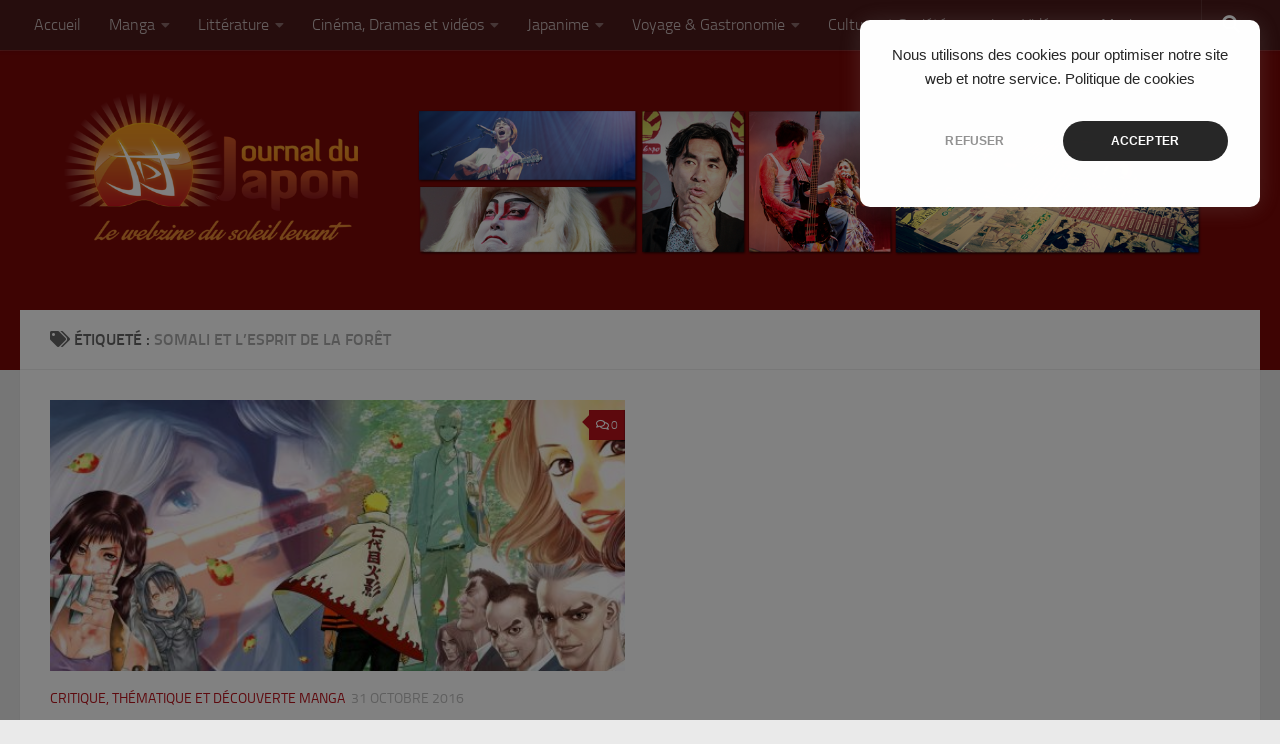

--- FILE ---
content_type: text/html; charset=UTF-8
request_url: https://www.journaldujapon.com/tag/somali-et-lesprit-de-la-foret/
body_size: 15055
content:
<!DOCTYPE html>
<html class="no-js" lang="fr-FR" id="html">
<head>
  <meta charset="UTF-8">
  <meta name="viewport" content="width=device-width, initial-scale=1.0">
  <link rel="profile" href="https://gmpg.org/xfn/11" />
  <link rel="pingback" href="https://www.journaldujapon.com/xmlrpc.php">

  <meta name='robots' content='index, follow, max-image-preview:large, max-snippet:-1, max-video-preview:-1' />
<script>document.documentElement.className = document.documentElement.className.replace("no-js","js");</script>

	<!-- This site is optimized with the Yoast SEO plugin v26.8 - https://yoast.com/product/yoast-seo-wordpress/ -->
	<title>Archives des Somali et l&#039;esprit de la forêt - Journal du Japon</title>
	<link rel="canonical" href="https://www.journaldujapon.com/tag/somali-et-lesprit-de-la-foret/" />
	<meta property="og:locale" content="fr_FR" />
	<meta property="og:type" content="article" />
	<meta property="og:title" content="Archives des Somali et l&#039;esprit de la forêt - Journal du Japon" />
	<meta property="og:url" content="https://www.journaldujapon.com/tag/somali-et-lesprit-de-la-foret/" />
	<meta property="og:site_name" content="Journal du Japon" />
	<meta name="twitter:card" content="summary_large_image" />
	<meta name="twitter:site" content="@JournalDuJapon" />
	<script type="application/ld+json" class="yoast-schema-graph">{"@context":"https://schema.org","@graph":[{"@type":"CollectionPage","@id":"https://www.journaldujapon.com/tag/somali-et-lesprit-de-la-foret/","url":"https://www.journaldujapon.com/tag/somali-et-lesprit-de-la-foret/","name":"Archives des Somali et l'esprit de la forêt - Journal du Japon","isPartOf":{"@id":"https://www.journaldujapon.com/#website"},"primaryImageOfPage":{"@id":"https://www.journaldujapon.com/tag/somali-et-lesprit-de-la-foret/#primaryimage"},"image":{"@id":"https://www.journaldujapon.com/tag/somali-et-lesprit-de-la-foret/#primaryimage"},"thumbnailUrl":"https://www.journaldujapon.com/wp-content/uploads/2016/10/Couverture-attentes-manga-novembre-2016-bis.jpg","breadcrumb":{"@id":"https://www.journaldujapon.com/tag/somali-et-lesprit-de-la-foret/#breadcrumb"},"inLanguage":"fr-FR"},{"@type":"ImageObject","inLanguage":"fr-FR","@id":"https://www.journaldujapon.com/tag/somali-et-lesprit-de-la-foret/#primaryimage","url":"https://www.journaldujapon.com/wp-content/uploads/2016/10/Couverture-attentes-manga-novembre-2016-bis.jpg","contentUrl":"https://www.journaldujapon.com/wp-content/uploads/2016/10/Couverture-attentes-manga-novembre-2016-bis.jpg","width":1440,"height":680},{"@type":"BreadcrumbList","@id":"https://www.journaldujapon.com/tag/somali-et-lesprit-de-la-foret/#breadcrumb","itemListElement":[{"@type":"ListItem","position":1,"name":"Accueil","item":"https://www.journaldujapon.com/"},{"@type":"ListItem","position":2,"name":"Somali et l'esprit de la forêt"}]},{"@type":"WebSite","@id":"https://www.journaldujapon.com/#website","url":"https://www.journaldujapon.com/","name":"Journal du Japon","description":"Le webzine du soleil levant","publisher":{"@id":"https://www.journaldujapon.com/#organization"},"potentialAction":[{"@type":"SearchAction","target":{"@type":"EntryPoint","urlTemplate":"https://www.journaldujapon.com/?s={search_term_string}"},"query-input":{"@type":"PropertyValueSpecification","valueRequired":true,"valueName":"search_term_string"}}],"inLanguage":"fr-FR"},{"@type":"Organization","@id":"https://www.journaldujapon.com/#organization","name":"Journal du Japon","url":"https://www.journaldujapon.com/","logo":{"@type":"ImageObject","inLanguage":"fr-FR","@id":"https://www.journaldujapon.com/#/schema/logo/image/","url":"https://www.journaldujapon.com/wp-content/uploads/2020/07/Logo_Mont_Fuji_Test_bleu__rouge.png","contentUrl":"https://www.journaldujapon.com/wp-content/uploads/2020/07/Logo_Mont_Fuji_Test_bleu__rouge.png","width":1154,"height":577,"caption":"Journal du Japon"},"image":{"@id":"https://www.journaldujapon.com/#/schema/logo/image/"},"sameAs":["https://www.facebook.com/JournalDuJapon/","https://x.com/JournalDuJapon"]}]}</script>
	<!-- / Yoast SEO plugin. -->


<link rel='dns-prefetch' href='//www.googletagmanager.com' />
<link rel="alternate" type="application/rss+xml" title="Journal du Japon &raquo; Flux" href="https://www.journaldujapon.com/feed/" />
<link rel="alternate" type="application/rss+xml" title="Journal du Japon &raquo; Flux des commentaires" href="https://www.journaldujapon.com/comments/feed/" />
<link rel="alternate" type="application/rss+xml" title="Journal du Japon &raquo; Flux de l’étiquette Somali et l&#039;esprit de la forêt" href="https://www.journaldujapon.com/tag/somali-et-lesprit-de-la-foret/feed/" />
<style id='wp-img-auto-sizes-contain-inline-css'>
img:is([sizes=auto i],[sizes^="auto," i]){contain-intrinsic-size:3000px 1500px}
/*# sourceURL=wp-img-auto-sizes-contain-inline-css */
</style>
<link rel='stylesheet' id='sbi_styles-css' href='https://www.journaldujapon.com/wp-content/plugins/instagram-feed/css/sbi-styles.min.css?ver=6.10.0' media='all' />
<style id='wp-emoji-styles-inline-css'>

	img.wp-smiley, img.emoji {
		display: inline !important;
		border: none !important;
		box-shadow: none !important;
		height: 1em !important;
		width: 1em !important;
		margin: 0 0.07em !important;
		vertical-align: -0.1em !important;
		background: none !important;
		padding: 0 !important;
	}
/*# sourceURL=wp-emoji-styles-inline-css */
</style>
<style id='wp-block-library-inline-css'>
:root{--wp-block-synced-color:#7a00df;--wp-block-synced-color--rgb:122,0,223;--wp-bound-block-color:var(--wp-block-synced-color);--wp-editor-canvas-background:#ddd;--wp-admin-theme-color:#007cba;--wp-admin-theme-color--rgb:0,124,186;--wp-admin-theme-color-darker-10:#006ba1;--wp-admin-theme-color-darker-10--rgb:0,107,160.5;--wp-admin-theme-color-darker-20:#005a87;--wp-admin-theme-color-darker-20--rgb:0,90,135;--wp-admin-border-width-focus:2px}@media (min-resolution:192dpi){:root{--wp-admin-border-width-focus:1.5px}}.wp-element-button{cursor:pointer}:root .has-very-light-gray-background-color{background-color:#eee}:root .has-very-dark-gray-background-color{background-color:#313131}:root .has-very-light-gray-color{color:#eee}:root .has-very-dark-gray-color{color:#313131}:root .has-vivid-green-cyan-to-vivid-cyan-blue-gradient-background{background:linear-gradient(135deg,#00d084,#0693e3)}:root .has-purple-crush-gradient-background{background:linear-gradient(135deg,#34e2e4,#4721fb 50%,#ab1dfe)}:root .has-hazy-dawn-gradient-background{background:linear-gradient(135deg,#faaca8,#dad0ec)}:root .has-subdued-olive-gradient-background{background:linear-gradient(135deg,#fafae1,#67a671)}:root .has-atomic-cream-gradient-background{background:linear-gradient(135deg,#fdd79a,#004a59)}:root .has-nightshade-gradient-background{background:linear-gradient(135deg,#330968,#31cdcf)}:root .has-midnight-gradient-background{background:linear-gradient(135deg,#020381,#2874fc)}:root{--wp--preset--font-size--normal:16px;--wp--preset--font-size--huge:42px}.has-regular-font-size{font-size:1em}.has-larger-font-size{font-size:2.625em}.has-normal-font-size{font-size:var(--wp--preset--font-size--normal)}.has-huge-font-size{font-size:var(--wp--preset--font-size--huge)}:root .has-text-align-center{text-align:center}:root .has-text-align-left{text-align:left}:root .has-text-align-right{text-align:right}.has-fit-text{white-space:nowrap!important}#end-resizable-editor-section{display:none}.aligncenter{clear:both}.items-justified-left{justify-content:flex-start}.items-justified-center{justify-content:center}.items-justified-right{justify-content:flex-end}.items-justified-space-between{justify-content:space-between}.screen-reader-text{word-wrap:normal!important;border:0;clip-path:inset(50%);height:1px;margin:-1px;overflow:hidden;padding:0;position:absolute;width:1px}.screen-reader-text:focus{background-color:#ddd;clip-path:none;color:#444;display:block;font-size:1em;height:auto;left:5px;line-height:normal;padding:15px 23px 14px;text-decoration:none;top:5px;width:auto;z-index:100000}html :where(.has-border-color){border-style:solid}html :where([style*=border-top-color]){border-top-style:solid}html :where([style*=border-right-color]){border-right-style:solid}html :where([style*=border-bottom-color]){border-bottom-style:solid}html :where([style*=border-left-color]){border-left-style:solid}html :where([style*=border-width]){border-style:solid}html :where([style*=border-top-width]){border-top-style:solid}html :where([style*=border-right-width]){border-right-style:solid}html :where([style*=border-bottom-width]){border-bottom-style:solid}html :where([style*=border-left-width]){border-left-style:solid}html :where(img[class*=wp-image-]){height:auto;max-width:100%}:where(figure){margin:0 0 1em}html :where(.is-position-sticky){--wp-admin--admin-bar--position-offset:var(--wp-admin--admin-bar--height,0px)}@media screen and (max-width:600px){html :where(.is-position-sticky){--wp-admin--admin-bar--position-offset:0px}}

/*# sourceURL=wp-block-library-inline-css */
</style><style id='global-styles-inline-css'>
:root{--wp--preset--aspect-ratio--square: 1;--wp--preset--aspect-ratio--4-3: 4/3;--wp--preset--aspect-ratio--3-4: 3/4;--wp--preset--aspect-ratio--3-2: 3/2;--wp--preset--aspect-ratio--2-3: 2/3;--wp--preset--aspect-ratio--16-9: 16/9;--wp--preset--aspect-ratio--9-16: 9/16;--wp--preset--color--black: #000000;--wp--preset--color--cyan-bluish-gray: #abb8c3;--wp--preset--color--white: #ffffff;--wp--preset--color--pale-pink: #f78da7;--wp--preset--color--vivid-red: #cf2e2e;--wp--preset--color--luminous-vivid-orange: #ff6900;--wp--preset--color--luminous-vivid-amber: #fcb900;--wp--preset--color--light-green-cyan: #7bdcb5;--wp--preset--color--vivid-green-cyan: #00d084;--wp--preset--color--pale-cyan-blue: #8ed1fc;--wp--preset--color--vivid-cyan-blue: #0693e3;--wp--preset--color--vivid-purple: #9b51e0;--wp--preset--gradient--vivid-cyan-blue-to-vivid-purple: linear-gradient(135deg,rgb(6,147,227) 0%,rgb(155,81,224) 100%);--wp--preset--gradient--light-green-cyan-to-vivid-green-cyan: linear-gradient(135deg,rgb(122,220,180) 0%,rgb(0,208,130) 100%);--wp--preset--gradient--luminous-vivid-amber-to-luminous-vivid-orange: linear-gradient(135deg,rgb(252,185,0) 0%,rgb(255,105,0) 100%);--wp--preset--gradient--luminous-vivid-orange-to-vivid-red: linear-gradient(135deg,rgb(255,105,0) 0%,rgb(207,46,46) 100%);--wp--preset--gradient--very-light-gray-to-cyan-bluish-gray: linear-gradient(135deg,rgb(238,238,238) 0%,rgb(169,184,195) 100%);--wp--preset--gradient--cool-to-warm-spectrum: linear-gradient(135deg,rgb(74,234,220) 0%,rgb(151,120,209) 20%,rgb(207,42,186) 40%,rgb(238,44,130) 60%,rgb(251,105,98) 80%,rgb(254,248,76) 100%);--wp--preset--gradient--blush-light-purple: linear-gradient(135deg,rgb(255,206,236) 0%,rgb(152,150,240) 100%);--wp--preset--gradient--blush-bordeaux: linear-gradient(135deg,rgb(254,205,165) 0%,rgb(254,45,45) 50%,rgb(107,0,62) 100%);--wp--preset--gradient--luminous-dusk: linear-gradient(135deg,rgb(255,203,112) 0%,rgb(199,81,192) 50%,rgb(65,88,208) 100%);--wp--preset--gradient--pale-ocean: linear-gradient(135deg,rgb(255,245,203) 0%,rgb(182,227,212) 50%,rgb(51,167,181) 100%);--wp--preset--gradient--electric-grass: linear-gradient(135deg,rgb(202,248,128) 0%,rgb(113,206,126) 100%);--wp--preset--gradient--midnight: linear-gradient(135deg,rgb(2,3,129) 0%,rgb(40,116,252) 100%);--wp--preset--font-size--small: 13px;--wp--preset--font-size--medium: 20px;--wp--preset--font-size--large: 36px;--wp--preset--font-size--x-large: 42px;--wp--preset--spacing--20: 0.44rem;--wp--preset--spacing--30: 0.67rem;--wp--preset--spacing--40: 1rem;--wp--preset--spacing--50: 1.5rem;--wp--preset--spacing--60: 2.25rem;--wp--preset--spacing--70: 3.38rem;--wp--preset--spacing--80: 5.06rem;--wp--preset--shadow--natural: 6px 6px 9px rgba(0, 0, 0, 0.2);--wp--preset--shadow--deep: 12px 12px 50px rgba(0, 0, 0, 0.4);--wp--preset--shadow--sharp: 6px 6px 0px rgba(0, 0, 0, 0.2);--wp--preset--shadow--outlined: 6px 6px 0px -3px rgb(255, 255, 255), 6px 6px rgb(0, 0, 0);--wp--preset--shadow--crisp: 6px 6px 0px rgb(0, 0, 0);}:where(body) { margin: 0; }:where(.is-layout-flex){gap: 0.5em;}:where(.is-layout-grid){gap: 0.5em;}body .is-layout-flex{display: flex;}.is-layout-flex{flex-wrap: wrap;align-items: center;}.is-layout-flex > :is(*, div){margin: 0;}body .is-layout-grid{display: grid;}.is-layout-grid > :is(*, div){margin: 0;}body{padding-top: 0px;padding-right: 0px;padding-bottom: 0px;padding-left: 0px;}a:where(:not(.wp-element-button)){text-decoration: underline;}:root :where(.wp-element-button, .wp-block-button__link){background-color: #32373c;border-width: 0;color: #fff;font-family: inherit;font-size: inherit;font-style: inherit;font-weight: inherit;letter-spacing: inherit;line-height: inherit;padding-top: calc(0.667em + 2px);padding-right: calc(1.333em + 2px);padding-bottom: calc(0.667em + 2px);padding-left: calc(1.333em + 2px);text-decoration: none;text-transform: inherit;}.has-black-color{color: var(--wp--preset--color--black) !important;}.has-cyan-bluish-gray-color{color: var(--wp--preset--color--cyan-bluish-gray) !important;}.has-white-color{color: var(--wp--preset--color--white) !important;}.has-pale-pink-color{color: var(--wp--preset--color--pale-pink) !important;}.has-vivid-red-color{color: var(--wp--preset--color--vivid-red) !important;}.has-luminous-vivid-orange-color{color: var(--wp--preset--color--luminous-vivid-orange) !important;}.has-luminous-vivid-amber-color{color: var(--wp--preset--color--luminous-vivid-amber) !important;}.has-light-green-cyan-color{color: var(--wp--preset--color--light-green-cyan) !important;}.has-vivid-green-cyan-color{color: var(--wp--preset--color--vivid-green-cyan) !important;}.has-pale-cyan-blue-color{color: var(--wp--preset--color--pale-cyan-blue) !important;}.has-vivid-cyan-blue-color{color: var(--wp--preset--color--vivid-cyan-blue) !important;}.has-vivid-purple-color{color: var(--wp--preset--color--vivid-purple) !important;}.has-black-background-color{background-color: var(--wp--preset--color--black) !important;}.has-cyan-bluish-gray-background-color{background-color: var(--wp--preset--color--cyan-bluish-gray) !important;}.has-white-background-color{background-color: var(--wp--preset--color--white) !important;}.has-pale-pink-background-color{background-color: var(--wp--preset--color--pale-pink) !important;}.has-vivid-red-background-color{background-color: var(--wp--preset--color--vivid-red) !important;}.has-luminous-vivid-orange-background-color{background-color: var(--wp--preset--color--luminous-vivid-orange) !important;}.has-luminous-vivid-amber-background-color{background-color: var(--wp--preset--color--luminous-vivid-amber) !important;}.has-light-green-cyan-background-color{background-color: var(--wp--preset--color--light-green-cyan) !important;}.has-vivid-green-cyan-background-color{background-color: var(--wp--preset--color--vivid-green-cyan) !important;}.has-pale-cyan-blue-background-color{background-color: var(--wp--preset--color--pale-cyan-blue) !important;}.has-vivid-cyan-blue-background-color{background-color: var(--wp--preset--color--vivid-cyan-blue) !important;}.has-vivid-purple-background-color{background-color: var(--wp--preset--color--vivid-purple) !important;}.has-black-border-color{border-color: var(--wp--preset--color--black) !important;}.has-cyan-bluish-gray-border-color{border-color: var(--wp--preset--color--cyan-bluish-gray) !important;}.has-white-border-color{border-color: var(--wp--preset--color--white) !important;}.has-pale-pink-border-color{border-color: var(--wp--preset--color--pale-pink) !important;}.has-vivid-red-border-color{border-color: var(--wp--preset--color--vivid-red) !important;}.has-luminous-vivid-orange-border-color{border-color: var(--wp--preset--color--luminous-vivid-orange) !important;}.has-luminous-vivid-amber-border-color{border-color: var(--wp--preset--color--luminous-vivid-amber) !important;}.has-light-green-cyan-border-color{border-color: var(--wp--preset--color--light-green-cyan) !important;}.has-vivid-green-cyan-border-color{border-color: var(--wp--preset--color--vivid-green-cyan) !important;}.has-pale-cyan-blue-border-color{border-color: var(--wp--preset--color--pale-cyan-blue) !important;}.has-vivid-cyan-blue-border-color{border-color: var(--wp--preset--color--vivid-cyan-blue) !important;}.has-vivid-purple-border-color{border-color: var(--wp--preset--color--vivid-purple) !important;}.has-vivid-cyan-blue-to-vivid-purple-gradient-background{background: var(--wp--preset--gradient--vivid-cyan-blue-to-vivid-purple) !important;}.has-light-green-cyan-to-vivid-green-cyan-gradient-background{background: var(--wp--preset--gradient--light-green-cyan-to-vivid-green-cyan) !important;}.has-luminous-vivid-amber-to-luminous-vivid-orange-gradient-background{background: var(--wp--preset--gradient--luminous-vivid-amber-to-luminous-vivid-orange) !important;}.has-luminous-vivid-orange-to-vivid-red-gradient-background{background: var(--wp--preset--gradient--luminous-vivid-orange-to-vivid-red) !important;}.has-very-light-gray-to-cyan-bluish-gray-gradient-background{background: var(--wp--preset--gradient--very-light-gray-to-cyan-bluish-gray) !important;}.has-cool-to-warm-spectrum-gradient-background{background: var(--wp--preset--gradient--cool-to-warm-spectrum) !important;}.has-blush-light-purple-gradient-background{background: var(--wp--preset--gradient--blush-light-purple) !important;}.has-blush-bordeaux-gradient-background{background: var(--wp--preset--gradient--blush-bordeaux) !important;}.has-luminous-dusk-gradient-background{background: var(--wp--preset--gradient--luminous-dusk) !important;}.has-pale-ocean-gradient-background{background: var(--wp--preset--gradient--pale-ocean) !important;}.has-electric-grass-gradient-background{background: var(--wp--preset--gradient--electric-grass) !important;}.has-midnight-gradient-background{background: var(--wp--preset--gradient--midnight) !important;}.has-small-font-size{font-size: var(--wp--preset--font-size--small) !important;}.has-medium-font-size{font-size: var(--wp--preset--font-size--medium) !important;}.has-large-font-size{font-size: var(--wp--preset--font-size--large) !important;}.has-x-large-font-size{font-size: var(--wp--preset--font-size--x-large) !important;}
/*# sourceURL=global-styles-inline-css */
</style>

<style id='classic-theme-styles-inline-css'>
.wp-block-button__link{background-color:#32373c;border-radius:9999px;box-shadow:none;color:#fff;font-size:1.125em;padding:calc(.667em + 2px) calc(1.333em + 2px);text-decoration:none}.wp-block-file__button{background:#32373c;color:#fff}.wp-block-accordion-heading{margin:0}.wp-block-accordion-heading__toggle{background-color:inherit!important;color:inherit!important}.wp-block-accordion-heading__toggle:not(:focus-visible){outline:none}.wp-block-accordion-heading__toggle:focus,.wp-block-accordion-heading__toggle:hover{background-color:inherit!important;border:none;box-shadow:none;color:inherit;padding:var(--wp--preset--spacing--20,1em) 0;text-decoration:none}.wp-block-accordion-heading__toggle:focus-visible{outline:auto;outline-offset:0}
/*# sourceURL=https://www.journaldujapon.com/wp-content/plugins/gutenberg/build/styles/block-library/classic.min.css */
</style>
<link rel='stylesheet' id='hueman-main-style-css' href='https://www.journaldujapon.com/wp-content/themes/hueman/assets/front/css/main.min.css?ver=3.7.27' media='all' />
<style id='hueman-main-style-inline-css'>
body { font-size:1.00rem; }@media only screen and (min-width: 720px) {
        .nav > li { font-size:1.00rem; }
      }::selection { background-color: #b9121b; }
::-moz-selection { background-color: #b9121b; }a,a>span.hu-external::after,.themeform label .required,#flexslider-featured .flex-direction-nav .flex-next:hover,#flexslider-featured .flex-direction-nav .flex-prev:hover,.post-hover:hover .post-title a,.post-title a:hover,.sidebar.s1 .post-nav li a:hover i,.content .post-nav li a:hover i,.post-related a:hover,.sidebar.s1 .widget_rss ul li a,#footer .widget_rss ul li a,.sidebar.s1 .widget_calendar a,#footer .widget_calendar a,.sidebar.s1 .alx-tab .tab-item-category a,.sidebar.s1 .alx-posts .post-item-category a,.sidebar.s1 .alx-tab li:hover .tab-item-title a,.sidebar.s1 .alx-tab li:hover .tab-item-comment a,.sidebar.s1 .alx-posts li:hover .post-item-title a,#footer .alx-tab .tab-item-category a,#footer .alx-posts .post-item-category a,#footer .alx-tab li:hover .tab-item-title a,#footer .alx-tab li:hover .tab-item-comment a,#footer .alx-posts li:hover .post-item-title a,.comment-tabs li.active a,.comment-awaiting-moderation,.child-menu a:hover,.child-menu .current_page_item > a,.wp-pagenavi a{ color: #b9121b; }input[type="submit"],.themeform button[type="submit"],.sidebar.s1 .sidebar-top,.sidebar.s1 .sidebar-toggle,#flexslider-featured .flex-control-nav li a.flex-active,.post-tags a:hover,.sidebar.s1 .widget_calendar caption,#footer .widget_calendar caption,.author-bio .bio-avatar:after,.commentlist li.bypostauthor > .comment-body:after,.commentlist li.comment-author-admin > .comment-body:after{ background-color: #b9121b; }.post-format .format-container { border-color: #b9121b; }.sidebar.s1 .alx-tabs-nav li.active a,#footer .alx-tabs-nav li.active a,.comment-tabs li.active a,.wp-pagenavi a:hover,.wp-pagenavi a:active,.wp-pagenavi span.current{ border-bottom-color: #b9121b!important; }.sidebar.s2 .post-nav li a:hover i,
.sidebar.s2 .widget_rss ul li a,
.sidebar.s2 .widget_calendar a,
.sidebar.s2 .alx-tab .tab-item-category a,
.sidebar.s2 .alx-posts .post-item-category a,
.sidebar.s2 .alx-tab li:hover .tab-item-title a,
.sidebar.s2 .alx-tab li:hover .tab-item-comment a,
.sidebar.s2 .alx-posts li:hover .post-item-title a { color: #b9121b; }
.sidebar.s2 .sidebar-top,.sidebar.s2 .sidebar-toggle,.post-comments,.jp-play-bar,.jp-volume-bar-value,.sidebar.s2 .widget_calendar caption{ background-color: #b9121b; }.sidebar.s2 .alx-tabs-nav li.active a { border-bottom-color: #b9121b; }
.post-comments::before { border-right-color: #b9121b; }
      .search-expand,
              #nav-topbar.nav-container { background-color: #4c1b1b}@media only screen and (min-width: 720px) {
                #nav-topbar .nav ul { background-color: #4c1b1b; }
              }.is-scrolled #header .nav-container.desktop-sticky,
              .is-scrolled #header .search-expand { background-color: #4c1b1b; background-color: rgba(76,27,27,0.90) }.is-scrolled .topbar-transparent #nav-topbar.desktop-sticky .nav ul { background-color: #4c1b1b; background-color: rgba(76,27,27,0.95) }#header { background-color: #7c0807; }
@media only screen and (min-width: 720px) {
  #nav-header .nav ul { background-color: #7c0807; }
}
        #header #nav-mobile { background-color: #33363b; }.is-scrolled #header #nav-mobile { background-color: #33363b; background-color: rgba(51,54,59,0.90) }#nav-header.nav-container, #main-header-search .search-expand { background-color: ; }
@media only screen and (min-width: 720px) {
  #nav-header .nav ul { background-color: ; }
}
        .site-title a img { max-height: 200px; }
/*# sourceURL=hueman-main-style-inline-css */
</style>
<link rel='stylesheet' id='theme-stylesheet-css' href='https://www.journaldujapon.com/wp-content/themes/hueman-child/style.css?ver=1.0.0' media='all' />
<link rel='stylesheet' id='hueman-font-awesome-css' href='https://www.journaldujapon.com/wp-content/themes/hueman/assets/front/css/font-awesome.min.css?ver=3.7.27' media='all' />
<script id="nb-jquery" src="https://www.journaldujapon.com/wp-includes/js/jquery/jquery.min.js?ver=3.7.1" id="jquery-core-js"></script>
<script src="https://www.journaldujapon.com/wp-includes/js/jquery/jquery-migrate.min.js?ver=3.4.1" id="jquery-migrate-js"></script>

<!-- Extrait de code de la balise Google (gtag.js) ajouté par Site Kit -->
<!-- Extrait Google Analytics ajouté par Site Kit -->
<script src="https://www.googletagmanager.com/gtag/js?id=GT-TQSRNXC" id="google_gtagjs-js" async></script>
<script id="google_gtagjs-js-after">
window.dataLayer = window.dataLayer || [];function gtag(){dataLayer.push(arguments);}
gtag("set","linker",{"domains":["www.journaldujapon.com"]});
gtag("js", new Date());
gtag("set", "developer_id.dZTNiMT", true);
gtag("config", "GT-TQSRNXC");
//# sourceURL=google_gtagjs-js-after
</script>
<link rel="https://api.w.org/" href="https://www.journaldujapon.com/wp-json/" /><link rel="alternate" title="JSON" type="application/json" href="https://www.journaldujapon.com/wp-json/wp/v2/tags/7430" /><link rel="EditURI" type="application/rsd+xml" title="RSD" href="https://www.journaldujapon.com/xmlrpc.php?rsd" />

<meta name="generator" content="Site Kit by Google 1.171.0" /><script type="text/javascript">
(function(url){
	if(/(?:Chrome\/26\.0\.1410\.63 Safari\/537\.31|WordfenceTestMonBot)/.test(navigator.userAgent)){ return; }
	var addEvent = function(evt, handler) {
		if (window.addEventListener) {
			document.addEventListener(evt, handler, false);
		} else if (window.attachEvent) {
			document.attachEvent('on' + evt, handler);
		}
	};
	var removeEvent = function(evt, handler) {
		if (window.removeEventListener) {
			document.removeEventListener(evt, handler, false);
		} else if (window.detachEvent) {
			document.detachEvent('on' + evt, handler);
		}
	};
	var evts = 'contextmenu dblclick drag dragend dragenter dragleave dragover dragstart drop keydown keypress keyup mousedown mousemove mouseout mouseover mouseup mousewheel scroll'.split(' ');
	var logHuman = function() {
		if (window.wfLogHumanRan) { return; }
		window.wfLogHumanRan = true;
		var wfscr = document.createElement('script');
		wfscr.type = 'text/javascript';
		wfscr.async = true;
		wfscr.src = url + '&r=' + Math.random();
		(document.getElementsByTagName('head')[0]||document.getElementsByTagName('body')[0]).appendChild(wfscr);
		for (var i = 0; i < evts.length; i++) {
			removeEvent(evts[i], logHuman);
		}
	};
	for (var i = 0; i < evts.length; i++) {
		addEvent(evts[i], logHuman);
	}
})('//www.journaldujapon.com/?wordfence_lh=1&hid=BDD877F0270353E6991B6291A6C61569');
</script>    <link rel="preload" as="font" type="font/woff2" href="https://www.journaldujapon.com/wp-content/themes/hueman/assets/front/webfonts/fa-brands-400.woff2?v=5.15.2" crossorigin="anonymous"/>
    <link rel="preload" as="font" type="font/woff2" href="https://www.journaldujapon.com/wp-content/themes/hueman/assets/front/webfonts/fa-regular-400.woff2?v=5.15.2" crossorigin="anonymous"/>
    <link rel="preload" as="font" type="font/woff2" href="https://www.journaldujapon.com/wp-content/themes/hueman/assets/front/webfonts/fa-solid-900.woff2?v=5.15.2" crossorigin="anonymous"/>
  <link rel="preload" as="font" type="font/woff" href="https://www.journaldujapon.com/wp-content/themes/hueman/assets/front/fonts/titillium-light-webfont.woff" crossorigin="anonymous"/>
<link rel="preload" as="font" type="font/woff" href="https://www.journaldujapon.com/wp-content/themes/hueman/assets/front/fonts/titillium-lightitalic-webfont.woff" crossorigin="anonymous"/>
<link rel="preload" as="font" type="font/woff" href="https://www.journaldujapon.com/wp-content/themes/hueman/assets/front/fonts/titillium-regular-webfont.woff" crossorigin="anonymous"/>
<link rel="preload" as="font" type="font/woff" href="https://www.journaldujapon.com/wp-content/themes/hueman/assets/front/fonts/titillium-regularitalic-webfont.woff" crossorigin="anonymous"/>
<link rel="preload" as="font" type="font/woff" href="https://www.journaldujapon.com/wp-content/themes/hueman/assets/front/fonts/titillium-semibold-webfont.woff" crossorigin="anonymous"/>
<style>
  /*  base : fonts
/* ------------------------------------ */
body { font-family: "Titillium", Arial, sans-serif; }
@font-face {
  font-family: 'Titillium';
  src: url('https://www.journaldujapon.com/wp-content/themes/hueman/assets/front/fonts/titillium-light-webfont.eot');
  src: url('https://www.journaldujapon.com/wp-content/themes/hueman/assets/front/fonts/titillium-light-webfont.svg#titillium-light-webfont') format('svg'),
     url('https://www.journaldujapon.com/wp-content/themes/hueman/assets/front/fonts/titillium-light-webfont.eot?#iefix') format('embedded-opentype'),
     url('https://www.journaldujapon.com/wp-content/themes/hueman/assets/front/fonts/titillium-light-webfont.woff') format('woff'),
     url('https://www.journaldujapon.com/wp-content/themes/hueman/assets/front/fonts/titillium-light-webfont.ttf') format('truetype');
  font-weight: 300;
  font-style: normal;
}
@font-face {
  font-family: 'Titillium';
  src: url('https://www.journaldujapon.com/wp-content/themes/hueman/assets/front/fonts/titillium-lightitalic-webfont.eot');
  src: url('https://www.journaldujapon.com/wp-content/themes/hueman/assets/front/fonts/titillium-lightitalic-webfont.svg#titillium-lightitalic-webfont') format('svg'),
     url('https://www.journaldujapon.com/wp-content/themes/hueman/assets/front/fonts/titillium-lightitalic-webfont.eot?#iefix') format('embedded-opentype'),
     url('https://www.journaldujapon.com/wp-content/themes/hueman/assets/front/fonts/titillium-lightitalic-webfont.woff') format('woff'),
     url('https://www.journaldujapon.com/wp-content/themes/hueman/assets/front/fonts/titillium-lightitalic-webfont.ttf') format('truetype');
  font-weight: 300;
  font-style: italic;
}
@font-face {
  font-family: 'Titillium';
  src: url('https://www.journaldujapon.com/wp-content/themes/hueman/assets/front/fonts/titillium-regular-webfont.eot');
  src: url('https://www.journaldujapon.com/wp-content/themes/hueman/assets/front/fonts/titillium-regular-webfont.svg#titillium-regular-webfont') format('svg'),
     url('https://www.journaldujapon.com/wp-content/themes/hueman/assets/front/fonts/titillium-regular-webfont.eot?#iefix') format('embedded-opentype'),
     url('https://www.journaldujapon.com/wp-content/themes/hueman/assets/front/fonts/titillium-regular-webfont.woff') format('woff'),
     url('https://www.journaldujapon.com/wp-content/themes/hueman/assets/front/fonts/titillium-regular-webfont.ttf') format('truetype');
  font-weight: 400;
  font-style: normal;
}
@font-face {
  font-family: 'Titillium';
  src: url('https://www.journaldujapon.com/wp-content/themes/hueman/assets/front/fonts/titillium-regularitalic-webfont.eot');
  src: url('https://www.journaldujapon.com/wp-content/themes/hueman/assets/front/fonts/titillium-regularitalic-webfont.svg#titillium-regular-webfont') format('svg'),
     url('https://www.journaldujapon.com/wp-content/themes/hueman/assets/front/fonts/titillium-regularitalic-webfont.eot?#iefix') format('embedded-opentype'),
     url('https://www.journaldujapon.com/wp-content/themes/hueman/assets/front/fonts/titillium-regularitalic-webfont.woff') format('woff'),
     url('https://www.journaldujapon.com/wp-content/themes/hueman/assets/front/fonts/titillium-regularitalic-webfont.ttf') format('truetype');
  font-weight: 400;
  font-style: italic;
}
@font-face {
    font-family: 'Titillium';
    src: url('https://www.journaldujapon.com/wp-content/themes/hueman/assets/front/fonts/titillium-semibold-webfont.eot');
    src: url('https://www.journaldujapon.com/wp-content/themes/hueman/assets/front/fonts/titillium-semibold-webfont.svg#titillium-semibold-webfont') format('svg'),
         url('https://www.journaldujapon.com/wp-content/themes/hueman/assets/front/fonts/titillium-semibold-webfont.eot?#iefix') format('embedded-opentype'),
         url('https://www.journaldujapon.com/wp-content/themes/hueman/assets/front/fonts/titillium-semibold-webfont.woff') format('woff'),
         url('https://www.journaldujapon.com/wp-content/themes/hueman/assets/front/fonts/titillium-semibold-webfont.ttf') format('truetype');
  font-weight: 600;
  font-style: normal;
}
</style>
  <!--[if lt IE 9]>
<script src="https://www.journaldujapon.com/wp-content/themes/hueman/assets/front/js/ie/html5shiv-printshiv.min.js"></script>
<script src="https://www.journaldujapon.com/wp-content/themes/hueman/assets/front/js/ie/selectivizr.js"></script>
<![endif]-->
      <meta name="onesignal" content="wordpress-plugin"/>
            <script>

      window.OneSignalDeferred = window.OneSignalDeferred || [];

      OneSignalDeferred.push(function(OneSignal) {
        var oneSignal_options = {};
        window._oneSignalInitOptions = oneSignal_options;

        oneSignal_options['serviceWorkerParam'] = { scope: '/' };
oneSignal_options['serviceWorkerPath'] = 'OneSignalSDKWorker.js.php';

        OneSignal.Notifications.setDefaultUrl("https://www.journaldujapon.com");

        oneSignal_options['wordpress'] = true;
oneSignal_options['appId'] = '5a20b989-8966-4d10-a5b9-c7a473e8b9bf';
oneSignal_options['allowLocalhostAsSecureOrigin'] = true;
oneSignal_options['welcomeNotification'] = { };
oneSignal_options['welcomeNotification']['title'] = "Journal du Japon";
oneSignal_options['welcomeNotification']['message'] = "Merci de votre abonnement !";
oneSignal_options['path'] = "https://www.journaldujapon.com/wp-content/plugins/onesignal-free-web-push-notifications/sdk_files/";
oneSignal_options['safari_web_id'] = "web.onesignal.auto.162dc776-ab2c-42c2-8206-1135116280d4";
oneSignal_options['persistNotification'] = false;
oneSignal_options['promptOptions'] = { };
oneSignal_options['promptOptions']['actionMessage'] = "Vous ne voulez rien manquer de l'actualité ? Abonnez-vous !";
oneSignal_options['promptOptions']['exampleNotificationTitleDesktop'] = "Ceci est un exemple de notification";
oneSignal_options['promptOptions']['exampleNotificationTitleMobile'] = "Ceci est un exemple de notification";
oneSignal_options['promptOptions']['exampleNotificationCaption'] = "(Vous pouvez vous désabonner quand vous le souhaitez)";
oneSignal_options['promptOptions']['acceptButtonText'] = "ACCEPTER";
oneSignal_options['promptOptions']['cancelButtonText'] = "NON MERCI";
oneSignal_options['promptOptions']['siteName'] = "http://www.journaldujapon.com/";
oneSignal_options['promptOptions']['autoAcceptTitle'] = "ACCEPTER";
oneSignal_options['notifyButton'] = { };
oneSignal_options['notifyButton']['enable'] = true;
oneSignal_options['notifyButton']['position'] = 'bottom-right';
oneSignal_options['notifyButton']['theme'] = 'default';
oneSignal_options['notifyButton']['size'] = 'medium';
oneSignal_options['notifyButton']['showCredit'] = true;
oneSignal_options['notifyButton']['text'] = {};
oneSignal_options['notifyButton']['text']['tip.state.unsubscribed'] = 'Afficher les notifications';
oneSignal_options['notifyButton']['text']['tip.state.subscribed'] = 'Vous êtes abonné aux notifications';
oneSignal_options['notifyButton']['text']['tip.state.blocked'] = 'Vous avez bloqué les notifications';
oneSignal_options['notifyButton']['text']['message.action.subscribed'] = 'Merci de votre abonnement !';
oneSignal_options['notifyButton']['text']['message.action.resubscribed'] = 'Vous êtes abonné aux notifications';
oneSignal_options['notifyButton']['text']['message.action.unsubscribed'] = 'Vous ne recevrez plus de notifications';
oneSignal_options['notifyButton']['text']['dialog.main.title'] = 'Notifications';
oneSignal_options['notifyButton']['text']['dialog.main.button.subscribe'] = 'ABONNEMENT';
oneSignal_options['notifyButton']['text']['dialog.main.button.unsubscribe'] = 'DÉSABONNEMENT';
oneSignal_options['notifyButton']['text']['dialog.blocked.title'] = 'Débloquer les notifications';
oneSignal_options['notifyButton']['text']['dialog.blocked.message'] = 'Suivez ces instructions pour permettre les notifications';
              OneSignal.init(window._oneSignalInitOptions);
              OneSignal.Slidedown.promptPush()      });

      function documentInitOneSignal() {
        var oneSignal_elements = document.getElementsByClassName("OneSignal-prompt");

        var oneSignalLinkClickHandler = function(event) { OneSignal.Notifications.requestPermission(); event.preventDefault(); };        for(var i = 0; i < oneSignal_elements.length; i++)
          oneSignal_elements[i].addEventListener('click', oneSignalLinkClickHandler, false);
      }

      if (document.readyState === 'complete') {
           documentInitOneSignal();
      }
      else {
           window.addEventListener("load", function(event){
               documentInitOneSignal();
          });
      }
    </script>
<link rel="icon" href="https://www.journaldujapon.com/wp-content/uploads/2017/06/jdj-150x150.png" sizes="32x32" />
<link rel="icon" href="https://www.journaldujapon.com/wp-content/uploads/2017/06/jdj-320x320.png" sizes="192x192" />
<link rel="apple-touch-icon" href="https://www.journaldujapon.com/wp-content/uploads/2017/06/jdj-320x320.png" />
<meta name="msapplication-TileImage" content="https://www.journaldujapon.com/wp-content/uploads/2017/06/jdj-320x320.png" />
</head>

<body class="nb-3-3-8 nimble-no-local-data-skp__tax_post_tag_7430 nimble-no-group-site-tmpl-skp__all_post_tag archive tag tag-somali-et-lesprit-de-la-foret tag-7430 wp-embed-responsive wp-theme-hueman wp-child-theme-hueman-child sek-hide-rc-badge col-1c full-width topbar-enabled header-desktop-sticky header-mobile-sticky hueman-3-7-27-with-child-theme chrome">
<div id="wrapper">
  <a class="screen-reader-text skip-link" href="#content">Skip to content</a>
  
  <header id="header" class="specific-mobile-menu-on one-mobile-menu mobile_menu header-ads-desktop  topbar-transparent no-header-img">
        <nav class="nav-container group mobile-menu mobile-sticky " id="nav-mobile" data-menu-id="header-1">
  <div class="mobile-title-logo-in-header"><p class="site-title">                  <a class="custom-logo-link" href="https://www.journaldujapon.com/" rel="home" title="Journal du Japon | Page d'accueil"><img src="https://www.journaldujapon.com/wp-content/uploads/2013/12/logoJDJ-big-copie8-1.png" alt="Journal du Japon"  /></a>                </p></div>
        
                    <!-- <div class="ham__navbar-toggler collapsed" aria-expanded="false">
          <div class="ham__navbar-span-wrapper">
            <span class="ham-toggler-menu__span"></span>
          </div>
        </div> -->
        <button class="ham__navbar-toggler-two collapsed" title="Menu" aria-expanded="false">
          <span class="ham__navbar-span-wrapper">
            <span class="line line-1"></span>
            <span class="line line-2"></span>
            <span class="line line-3"></span>
          </span>
        </button>
            
      <div class="nav-text"></div>
      <div class="nav-wrap container">
                  <ul class="nav container-inner group mobile-search">
                            <li>
                  <form role="search" method="get" class="search-form" action="https://www.journaldujapon.com/">
				<label>
					<span class="screen-reader-text">Rechercher :</span>
					<input type="search" class="search-field" placeholder="Rechercher…" value="" name="s" />
				</label>
				<input type="submit" class="search-submit" value="Rechercher" />
			</form>                </li>
                      </ul>
                <ul id="menu-theme-2023" class="nav container-inner group"><li id="menu-item-74478" class="menu-item menu-item-type-custom menu-item-object-custom menu-item-home menu-item-74478"><a href="https://www.journaldujapon.com/">Accueil</a></li>
<li id="menu-item-74344" class="menu-item menu-item-type-taxonomy menu-item-object-category menu-item-has-children menu-item-74344"><a href="https://www.journaldujapon.com/category/manga-bd/">Manga</a>
<ul class="sub-menu">
	<li id="menu-item-74487" class="menu-item menu-item-type-taxonomy menu-item-object-category menu-item-74487"><a href="https://www.journaldujapon.com/category/manga-bd/critique_manga/">Critiques et découvertes</a></li>
	<li id="menu-item-74483" class="menu-item menu-item-type-taxonomy menu-item-object-category menu-item-74483"><a href="https://www.journaldujapon.com/category/manga-bd/bilan_manga/">Bilans et analyses de marché manga</a></li>
	<li id="menu-item-74484" class="menu-item menu-item-type-taxonomy menu-item-object-category menu-item-74484"><a href="https://www.journaldujapon.com/category/manga-bd/interview_manga/">Interviews et portraits Manga</a></li>
</ul>
</li>
<li id="menu-item-74343" class="menu-item menu-item-type-taxonomy menu-item-object-category menu-item-has-children menu-item-74343"><a href="https://www.journaldujapon.com/category/litterature/">Littérature</a>
<ul class="sub-menu">
	<li id="menu-item-75240" class="menu-item menu-item-type-taxonomy menu-item-object-category menu-item-75240"><a href="https://www.journaldujapon.com/category/litterature/critique_litterature/">Critiques et découvertes Littérature</a></li>
	<li id="menu-item-75241" class="menu-item menu-item-type-taxonomy menu-item-object-category menu-item-75241"><a href="https://www.journaldujapon.com/category/litterature/interview_litterature/">Interviews et portraits Littérature</a></li>
</ul>
</li>
<li id="menu-item-74346" class="menu-item menu-item-type-taxonomy menu-item-object-category menu-item-has-children menu-item-74346"><a href="https://www.journaldujapon.com/category/cinema-2/">Cinéma, Dramas et vidéos</a>
<ul class="sub-menu">
	<li id="menu-item-75243" class="menu-item menu-item-type-taxonomy menu-item-object-category menu-item-75243"><a href="https://www.journaldujapon.com/category/cinema-2/critique_cinema/">Critiques et découvertes cinéma et drama</a></li>
	<li id="menu-item-75244" class="menu-item menu-item-type-taxonomy menu-item-object-category menu-item-75244"><a href="https://www.journaldujapon.com/category/cinema-2/interview_cinema/">Interviews et portraits Cinéma</a></li>
</ul>
</li>
<li id="menu-item-74391" class="menu-item menu-item-type-taxonomy menu-item-object-category menu-item-has-children menu-item-74391"><a href="https://www.journaldujapon.com/category/japapanime/">Japanime</a>
<ul class="sub-menu">
	<li id="menu-item-75246" class="menu-item menu-item-type-taxonomy menu-item-object-category menu-item-75246"><a href="https://www.journaldujapon.com/category/japapanime/critique_animation/">Critiques et Découvertes Japanime</a></li>
	<li id="menu-item-75247" class="menu-item menu-item-type-taxonomy menu-item-object-category menu-item-75247"><a href="https://www.journaldujapon.com/category/japapanime/interview_animation/">Interviews et portraits</a></li>
	<li id="menu-item-75249" class="menu-item menu-item-type-taxonomy menu-item-object-category menu-item-75249"><a href="https://www.journaldujapon.com/category/japapanime/dossier_animation/">Art et industrie de la japanime</a></li>
</ul>
</li>
<li id="menu-item-74370" class="menu-item menu-item-type-taxonomy menu-item-object-category menu-item-has-children menu-item-74370"><a href="https://www.journaldujapon.com/category/voyage-et-gastronomie/">Voyage &#038; Gastronomie</a>
<ul class="sub-menu">
	<li id="menu-item-74372" class="menu-item menu-item-type-taxonomy menu-item-object-category menu-item-74372"><a href="https://www.journaldujapon.com/category/voyage-et-gastronomie/tourisme-2/">Tourisme</a></li>
	<li id="menu-item-74371" class="menu-item menu-item-type-taxonomy menu-item-object-category menu-item-74371"><a href="https://www.journaldujapon.com/category/voyage-et-gastronomie/gastronomie/">Gastronomie</a></li>
</ul>
</li>
<li id="menu-item-74389" class="menu-item menu-item-type-taxonomy menu-item-object-category menu-item-has-children menu-item-74389"><a href="https://www.journaldujapon.com/category/culture_societe/">Culture et Société</a>
<ul class="sub-menu">
	<li id="menu-item-130652" class="menu-item menu-item-type-taxonomy menu-item-object-category menu-item-130652"><a href="https://www.journaldujapon.com/category/culture_societe/culture_art/">Culture et Art</a></li>
	<li id="menu-item-74382" class="menu-item menu-item-type-taxonomy menu-item-object-category menu-item-74382"><a href="https://www.journaldujapon.com/category/culture_societe/histoire/">Histoire</a></li>
	<li id="menu-item-130653" class="menu-item menu-item-type-taxonomy menu-item-object-category menu-item-130653"><a href="https://www.journaldujapon.com/category/culture_societe/pop_culture/">Pop Culture</a></li>
	<li id="menu-item-74383" class="menu-item menu-item-type-taxonomy menu-item-object-category menu-item-74383"><a href="https://www.journaldujapon.com/category/culture_societe/societe/">Société</a></li>
	<li id="menu-item-74386" class="menu-item menu-item-type-taxonomy menu-item-object-category menu-item-74386"><a href="https://www.journaldujapon.com/category/culture_societe/sport/">Sport</a></li>
</ul>
</li>
<li id="menu-item-74385" class="menu-item menu-item-type-taxonomy menu-item-object-category menu-item-has-children menu-item-74385"><a href="https://www.journaldujapon.com/category/jeux-video-2/">Jeux Vidéo</a>
<ul class="sub-menu">
	<li id="menu-item-74486" class="menu-item menu-item-type-taxonomy menu-item-object-category menu-item-74486"><a href="https://www.journaldujapon.com/category/jeux-video-2/critique_jeuvideo/">Critiques et découvertes</a></li>
	<li id="menu-item-74496" class="menu-item menu-item-type-taxonomy menu-item-object-category menu-item-74496"><a href="https://www.journaldujapon.com/category/jeux-video-2/interview_jeuvideo/">Interviews et portraits Jeux Vidéo</a></li>
</ul>
</li>
<li id="menu-item-74387" class="menu-item menu-item-type-taxonomy menu-item-object-category menu-item-has-children menu-item-74387"><a href="https://www.journaldujapon.com/category/musique/">Musique</a>
<ul class="sub-menu">
	<li id="menu-item-80167" class="menu-item menu-item-type-taxonomy menu-item-object-category menu-item-80167"><a href="https://www.journaldujapon.com/category/musique/decouverte_musique/">Critiques et découvertes Musique</a></li>
	<li id="menu-item-80164" class="menu-item menu-item-type-taxonomy menu-item-object-category menu-item-80164"><a href="https://www.journaldujapon.com/category/musique/interview_jmusic/">Interviews et portraits Musique</a></li>
	<li id="menu-item-80166" class="menu-item menu-item-type-taxonomy menu-item-object-category menu-item-80166"><a href="https://www.journaldujapon.com/category/musique/concerts_festivals/">Concerts &#038; Festivals</a></li>
</ul>
</li>
</ul>      </div>
</nav><!--/#nav-topbar-->  
        <nav class="nav-container group desktop-menu desktop-sticky " id="nav-topbar" data-menu-id="header-2">
    <div class="nav-text"></div>
  <div class="topbar-toggle-down">
    <i class="fas fa-angle-double-down" aria-hidden="true" data-toggle="down" title="Agrandir le menu"></i>
    <i class="fas fa-angle-double-up" aria-hidden="true" data-toggle="up" title="Réduire le menu"></i>
  </div>
  <div class="nav-wrap container">
    <ul id="menu-theme-2024" class="nav container-inner group"><li class="menu-item menu-item-type-custom menu-item-object-custom menu-item-home menu-item-74478"><a href="https://www.journaldujapon.com/">Accueil</a></li>
<li class="menu-item menu-item-type-taxonomy menu-item-object-category menu-item-has-children menu-item-74344"><a href="https://www.journaldujapon.com/category/manga-bd/">Manga</a>
<ul class="sub-menu">
	<li class="menu-item menu-item-type-taxonomy menu-item-object-category menu-item-74487"><a href="https://www.journaldujapon.com/category/manga-bd/critique_manga/">Critiques et découvertes</a></li>
	<li class="menu-item menu-item-type-taxonomy menu-item-object-category menu-item-74483"><a href="https://www.journaldujapon.com/category/manga-bd/bilan_manga/">Bilans et analyses de marché manga</a></li>
	<li class="menu-item menu-item-type-taxonomy menu-item-object-category menu-item-74484"><a href="https://www.journaldujapon.com/category/manga-bd/interview_manga/">Interviews et portraits Manga</a></li>
</ul>
</li>
<li class="menu-item menu-item-type-taxonomy menu-item-object-category menu-item-has-children menu-item-74343"><a href="https://www.journaldujapon.com/category/litterature/">Littérature</a>
<ul class="sub-menu">
	<li class="menu-item menu-item-type-taxonomy menu-item-object-category menu-item-75240"><a href="https://www.journaldujapon.com/category/litterature/critique_litterature/">Critiques et découvertes Littérature</a></li>
	<li class="menu-item menu-item-type-taxonomy menu-item-object-category menu-item-75241"><a href="https://www.journaldujapon.com/category/litterature/interview_litterature/">Interviews et portraits Littérature</a></li>
</ul>
</li>
<li class="menu-item menu-item-type-taxonomy menu-item-object-category menu-item-has-children menu-item-74346"><a href="https://www.journaldujapon.com/category/cinema-2/">Cinéma, Dramas et vidéos</a>
<ul class="sub-menu">
	<li class="menu-item menu-item-type-taxonomy menu-item-object-category menu-item-75243"><a href="https://www.journaldujapon.com/category/cinema-2/critique_cinema/">Critiques et découvertes cinéma et drama</a></li>
	<li class="menu-item menu-item-type-taxonomy menu-item-object-category menu-item-75244"><a href="https://www.journaldujapon.com/category/cinema-2/interview_cinema/">Interviews et portraits Cinéma</a></li>
</ul>
</li>
<li class="menu-item menu-item-type-taxonomy menu-item-object-category menu-item-has-children menu-item-74391"><a href="https://www.journaldujapon.com/category/japapanime/">Japanime</a>
<ul class="sub-menu">
	<li class="menu-item menu-item-type-taxonomy menu-item-object-category menu-item-75246"><a href="https://www.journaldujapon.com/category/japapanime/critique_animation/">Critiques et Découvertes Japanime</a></li>
	<li class="menu-item menu-item-type-taxonomy menu-item-object-category menu-item-75247"><a href="https://www.journaldujapon.com/category/japapanime/interview_animation/">Interviews et portraits</a></li>
	<li class="menu-item menu-item-type-taxonomy menu-item-object-category menu-item-75249"><a href="https://www.journaldujapon.com/category/japapanime/dossier_animation/">Art et industrie de la japanime</a></li>
</ul>
</li>
<li class="menu-item menu-item-type-taxonomy menu-item-object-category menu-item-has-children menu-item-74370"><a href="https://www.journaldujapon.com/category/voyage-et-gastronomie/">Voyage &#038; Gastronomie</a>
<ul class="sub-menu">
	<li class="menu-item menu-item-type-taxonomy menu-item-object-category menu-item-74372"><a href="https://www.journaldujapon.com/category/voyage-et-gastronomie/tourisme-2/">Tourisme</a></li>
	<li class="menu-item menu-item-type-taxonomy menu-item-object-category menu-item-74371"><a href="https://www.journaldujapon.com/category/voyage-et-gastronomie/gastronomie/">Gastronomie</a></li>
</ul>
</li>
<li class="menu-item menu-item-type-taxonomy menu-item-object-category menu-item-has-children menu-item-74389"><a href="https://www.journaldujapon.com/category/culture_societe/">Culture et Société</a>
<ul class="sub-menu">
	<li class="menu-item menu-item-type-taxonomy menu-item-object-category menu-item-130652"><a href="https://www.journaldujapon.com/category/culture_societe/culture_art/">Culture et Art</a></li>
	<li class="menu-item menu-item-type-taxonomy menu-item-object-category menu-item-74382"><a href="https://www.journaldujapon.com/category/culture_societe/histoire/">Histoire</a></li>
	<li class="menu-item menu-item-type-taxonomy menu-item-object-category menu-item-130653"><a href="https://www.journaldujapon.com/category/culture_societe/pop_culture/">Pop Culture</a></li>
	<li class="menu-item menu-item-type-taxonomy menu-item-object-category menu-item-74383"><a href="https://www.journaldujapon.com/category/culture_societe/societe/">Société</a></li>
	<li class="menu-item menu-item-type-taxonomy menu-item-object-category menu-item-74386"><a href="https://www.journaldujapon.com/category/culture_societe/sport/">Sport</a></li>
</ul>
</li>
<li class="menu-item menu-item-type-taxonomy menu-item-object-category menu-item-has-children menu-item-74385"><a href="https://www.journaldujapon.com/category/jeux-video-2/">Jeux Vidéo</a>
<ul class="sub-menu">
	<li class="menu-item menu-item-type-taxonomy menu-item-object-category menu-item-74486"><a href="https://www.journaldujapon.com/category/jeux-video-2/critique_jeuvideo/">Critiques et découvertes</a></li>
	<li class="menu-item menu-item-type-taxonomy menu-item-object-category menu-item-74496"><a href="https://www.journaldujapon.com/category/jeux-video-2/interview_jeuvideo/">Interviews et portraits Jeux Vidéo</a></li>
</ul>
</li>
<li class="menu-item menu-item-type-taxonomy menu-item-object-category menu-item-has-children menu-item-74387"><a href="https://www.journaldujapon.com/category/musique/">Musique</a>
<ul class="sub-menu">
	<li class="menu-item menu-item-type-taxonomy menu-item-object-category menu-item-80167"><a href="https://www.journaldujapon.com/category/musique/decouverte_musique/">Critiques et découvertes Musique</a></li>
	<li class="menu-item menu-item-type-taxonomy menu-item-object-category menu-item-80164"><a href="https://www.journaldujapon.com/category/musique/interview_jmusic/">Interviews et portraits Musique</a></li>
	<li class="menu-item menu-item-type-taxonomy menu-item-object-category menu-item-80166"><a href="https://www.journaldujapon.com/category/musique/concerts_festivals/">Concerts &#038; Festivals</a></li>
</ul>
</li>
</ul>  </div>
      <div id="topbar-header-search" class="container">
      <div class="container-inner">
        <button class="toggle-search"><i class="fas fa-search"></i></button>
        <div class="search-expand">
          <div class="search-expand-inner"><form role="search" method="get" class="search-form" action="https://www.journaldujapon.com/">
				<label>
					<span class="screen-reader-text">Rechercher :</span>
					<input type="search" class="search-field" placeholder="Rechercher…" value="" name="s" />
				</label>
				<input type="submit" class="search-submit" value="Rechercher" />
			</form></div>
        </div>
      </div><!--/.container-inner-->
    </div><!--/.container-->
  
</nav><!--/#nav-topbar-->  
  <div class="container group">
        <div class="container-inner">

                    <div class="group hu-pad central-header-zone">
                  <div class="logo-tagline-group">
                      <p class="site-title">                  <a class="custom-logo-link" href="https://www.journaldujapon.com/" rel="home" title="Journal du Japon | Page d'accueil"><img src="https://www.journaldujapon.com/wp-content/uploads/2013/12/logoJDJ-big-copie8-1.png" alt="Journal du Japon"  /></a>                </p>                                        </div>

                                        <div id="header-widgets">
                                                </div><!--/#header-ads-->
                                </div>
      
      
    </div><!--/.container-inner-->
      </div><!--/.container-->

</header><!--/#header-->
  
  <div class="container" id="page">
    <div class="container-inner">
            <div class="main">
        <div class="main-inner group">
          
              <main class="content" id="content">
              <div class="page-title hu-pad group">
          	    		<h1><i class="fas fa-tags"></i>Étiqueté : <span>Somali et l&rsquo;esprit de la forêt </span></h1>
    	
    </div><!--/.page-title-->
          <div class="hu-pad group">
            
  <div id="grid-wrapper" class="post-list group">
    <div class="post-row">        <article id="post-29760" class="group grid-item post-29760 post type-post status-publish format-standard has-post-thumbnail hentry category-critique_manga tag-assassins tag-boys-love-idp tag-chihayafuru tag-deadtube tag-delcourttonkam tag-doki-doki tag-hidamari-ga-kikoeru tag-kana tag-kasane-la-voleuse-de-visage tag-ki-oon tag-komikku-editions tag-attentes_du_mois tag-naruto tag-pika-editions tag-somali-et-lesprit-de-la-foret tag-sun-ken-rock"> 
	<div class="post-inner post-hover">
		<div class="post-thumbnail">
			<a href="https://www.journaldujapon.com/2016/10/31/attentes-mangas-contre-le-froid-et-la-nuit-ce-sont-des-mangas-quon-lit/">
								<img  width="520" height="245"  src="[data-uri]" data-src="https://www.journaldujapon.com/wp-content/uploads/2016/10/Couverture-attentes-manga-novembre-2016-bis-520x245.jpg"  class="attachment-thumb-medium size-thumb-medium no-lazy wp-post-image" alt="" decoding="async" fetchpriority="high" data-srcset="https://www.journaldujapon.com/wp-content/uploads/2016/10/Couverture-attentes-manga-novembre-2016-bis-520x245.jpg 520w, https://www.journaldujapon.com/wp-content/uploads/2016/10/Couverture-attentes-manga-novembre-2016-bis-300x142.jpg 300w, https://www.journaldujapon.com/wp-content/uploads/2016/10/Couverture-attentes-manga-novembre-2016-bis-768x363.jpg 768w, https://www.journaldujapon.com/wp-content/uploads/2016/10/Couverture-attentes-manga-novembre-2016-bis-1024x484.jpg 1024w, https://www.journaldujapon.com/wp-content/uploads/2016/10/Couverture-attentes-manga-novembre-2016-bis-720x340.jpg 720w, https://www.journaldujapon.com/wp-content/uploads/2016/10/Couverture-attentes-manga-novembre-2016-bis.jpg 1440w" data-sizes="(max-width: 520px) 100vw, 520px" />															</a>
							<a class="post-comments" href="https://www.journaldujapon.com/2016/10/31/attentes-mangas-contre-le-froid-et-la-nuit-ce-sont-des-mangas-quon-lit/#respond"><i class="far fa-comments"></i>0</a>
					</div><!--/.post-thumbnail-->

		<div class="post-meta group">
			<p class="post-category"><a href="https://www.journaldujapon.com/category/manga-bd/critique_manga/" rel="category tag">Critique, thématique et découverte Manga</a></p>
			<p class="post-date">
  <time class="published updated" datetime="2016-10-31 15:48:36">31 octobre 2016</time>
</p>

  <p class="post-byline" style="display:none">&nbsp;par    <span class="vcard author">
      <span class="fn"><a href="https://www.journaldujapon.com/author/equipe-jdj/" title="Articles par Equipe JDJ" rel="author">Equipe JDJ</a></span>
    </span> &middot; Published <span class="published">31 octobre 2016</span>
     &middot; Last modified <span class="updated">21 juin 2024</span>  </p>
		</div><!--/.post-meta-->

		<h2 class="post-title entry-title">
			<a href="https://www.journaldujapon.com/2016/10/31/attentes-mangas-contre-le-froid-et-la-nuit-ce-sont-des-mangas-quon-lit/" rel="bookmark" title="Permalink to [Attentes mangas] Contre le froid et la nuit, ce sont des mangas qu&rsquo;on lit !">[Attentes mangas] Contre le froid et la nuit, ce sont des mangas qu&rsquo;on lit !</a>
		</h2><!--/.post-title-->

				<div class="entry excerpt entry-summary">
			<p>Retrouvez les nouveautés et les attentes mangas de la rédaction de Journal du Japon, entre nouvelles séries, celles en cours et celles qui se finissent, chacun y retrouvera son bonheur ! Découvrez vite les sorties du mois de Novembre !</p>
		</div><!--/.entry-->
		
	</div><!--/.post-inner-->
</article><!--/.post-->    </div>  </div><!--/.post-list-->

<nav class="pagination group">
			<ul class="group">
			<li class="prev left"></li>
			<li class="next right"></li>
		</ul>
	</nav><!--/.pagination-->
          </div><!--/.hu-pad-->
            </main><!--/.content-->
          

        </div><!--/.main-inner-->
      </div><!--/.main-->
    </div><!--/.container-inner-->
  </div><!--/.container-->
    <footer id="footer">

                    
    
          <nav class="nav-container group" id="nav-footer" data-menu-id="footer-3" data-menu-scrollable="false">
                      <!-- <div class="ham__navbar-toggler collapsed" aria-expanded="false">
          <div class="ham__navbar-span-wrapper">
            <span class="ham-toggler-menu__span"></span>
          </div>
        </div> -->
        <button class="ham__navbar-toggler-two collapsed" title="Menu" aria-expanded="false">
          <span class="ham__navbar-span-wrapper">
            <span class="line line-1"></span>
            <span class="line line-2"></span>
            <span class="line line-3"></span>
          </span>
        </button>
                    <div class="nav-text"></div>
        <div class="nav-wrap">
          <ul id="menu-footer" class="nav container group"><li id="menu-item-3574" class="menu-item menu-item-type-post_type menu-item-object-page menu-item-3574"><a target="_blank" href="https://www.journaldujapon.com/a-propos-journal-du-japon/">A propos de&#8230;</a></li>
<li id="menu-item-21593" class="menu-item menu-item-type-post_type menu-item-object-page menu-item-21593"><a href="https://www.journaldujapon.com/contact-journal-du-japon/">Contact</a></li>
<li id="menu-item-8437" class="menu-item menu-item-type-post_type menu-item-object-page menu-item-8437"><a target="_blank" href="https://www.journaldujapon.com/partenariats/">Partenariats</a></li>
<li id="menu-item-21587" class="menu-item menu-item-type-post_type menu-item-object-page menu-item-21587"><a href="https://www.journaldujapon.com/mentions-legales-et-conditions-dutilisation-de-journal-du-japon/">Mentions légales</a></li>
</ul>        </div>
      </nav><!--/#nav-footer-->
    
    <section class="container" id="footer-bottom">
      <div class="container-inner">

        <a id="back-to-top" href="#"><i class="fas fa-angle-up"></i></a>

        <div class="hu-pad group">

          <div class="grid one-half">
                        
            <div id="copyright">
                <p></p>
            </div><!--/#copyright-->

                                                          <div id="credit" style="">
                    <p>Fièrement propulsé par&nbsp;<a class="fab fa-wordpress" title="Propulsé par WordPress " href="https://wordpress.org/" target="_blank" rel="noopener noreferrer"></a> - Conçu par&nbsp;<a href="" title="Thème Hueman">Thème Hueman</a></p>
                  </div><!--/#credit-->
                          
          </div>

          <div class="grid one-half last">
                                          <ul class="social-links"><li><a rel="nofollow noopener noreferrer" class="social-tooltip"  title="Suivez-nous sur Facebook" aria-label="Suivez-nous sur Facebook" href="https://www.facebook.com/JournalDuJapon?fref=ts" target="_blank" ><i class="fab fa-facebook"></i></a></li><li><a rel="nofollow noopener noreferrer" class="social-tooltip"  title="Suivez-nous sur Rss" aria-label="Suivez-nous sur Rss" href="http://journaldujapon.com/feed/" target="_blank" ><i class="fas fa-rss"></i></a></li><li><a rel="nofollow noopener noreferrer" class="social-tooltip"  title="Suivez-nous sur Youtube" aria-label="Suivez-nous sur Youtube" href="https://www.youtube.com/user/LejournalduJapon/playlists" target="_blank" ><i class="fab fa-youtube"></i></a></li><li><a rel="nofollow noopener noreferrer" class="social-tooltip"  title="Suivez-nous sur Instagram" aria-label="Suivez-nous sur Instagram" href="https://www.instagram.com/journaldujapon/" target="_blank" ><i class="fab fa-instagram"></i></a></li><li><a rel="nofollow noopener noreferrer" class="social-tooltip"  title="Suivez-nous sur Tiktok" aria-label="Suivez-nous sur Tiktok" href="https://www.tiktok.com/@journaldujapon" target="_blank" ><i class="fab fa-tiktok"></i></a></li></ul>                                    </div>

        </div><!--/.hu-pad-->

      </div><!--/.container-inner-->
    </section><!--/.container-->

  </footer><!--/#footer-->

</div><!--/#wrapper-->

<script type="speculationrules">
{"prefetch":[{"source":"document","where":{"and":[{"href_matches":"/*"},{"not":{"href_matches":["/wp-*.php","/wp-admin/*","/wp-content/uploads/*","/wp-content/*","/wp-content/plugins/*","/wp-content/themes/hueman-child/*","/wp-content/themes/hueman/*","/*\\?(.+)"]}},{"not":{"selector_matches":"a[rel~=\"nofollow\"]"}},{"not":{"selector_matches":".no-prefetch, .no-prefetch a"}}]},"eagerness":"conservative"}]}
</script>
<!-- Instagram Feed JS -->
<script type="text/javascript">
var sbiajaxurl = "https://www.journaldujapon.com/wp-admin/admin-ajax.php";
</script>
<script src="https://www.journaldujapon.com/wp-content/plugins/cookie-notice-and-consent-banner//js/cookiebanner.js?ver=1.7.14" id="cncb_banner-js"></script>
<script id="cncb_banner_init-js-extra">
var cncb_plugin_object = {"theme":"WhiteMineShaft","type":"confirm","bannerBlockType":"block","position":"top-right","corner":"rectangle","buttonType":"filled-round","blind":{"visible":1},"message":{"html":"Nous utilisons des cookies pour optimiser notre site web et notre service.","styles":[]},"link":{"html":"Politique de cookies","href":"https://gdprinfo.eu/","styles":{"display":"inline"},"stylesHover":[]},"buttonDirection":"row","buttonAllow":{"html":"ACCEPTER","styles":{"border-style":"solid"},"stylesHover":{"border-style":"solid"}},"buttonDismiss":{"html":"OK","styles":{"border-style":"solid"},"stylesHover":{"border-style":"solid"}},"buttonDecline":{"html":"REFUSER","styles":{"border-style":"solid"},"stylesHover":{"border-style":"solid"}},"animationType":"slide-top","animationDelay":"0ms","animationDuration":"600ms","popupStyles":{"border-style":"none","margin-top":"auto","margin-right":"auto","margin-bottom":"auto","margin-left":"auto"},"accept":[]};
//# sourceURL=cncb_banner_init-js-extra
</script>
<script src="https://www.journaldujapon.com/wp-content/plugins/cookie-notice-and-consent-banner//js/cookiebanner-init.js?ver=1.7.14" id="cncb_banner_init-js"></script>
<script src="https://www.journaldujapon.com/wp-includes/js/underscore.min.js?ver=1.13.7" id="underscore-js"></script>
<script id="hu-front-scripts-js-extra">
var HUParams = {"_disabled":[],"SmoothScroll":{"Enabled":false,"Options":{"touchpadSupport":false}},"centerAllImg":"1","timerOnScrollAllBrowsers":"1","extLinksStyle":"","extLinksTargetExt":"","extLinksSkipSelectors":{"classes":["btn","button"],"ids":[]},"imgSmartLoadEnabled":"1","imgSmartLoadOpts":{"parentSelectors":[".container .content",".post-row",".container .sidebar","#footer","#header-widgets"],"opts":{"excludeImg":[".tc-holder-img"],"fadeIn_options":100,"threshold":0}},"goldenRatio":"1.618","gridGoldenRatioLimit":"350","sbStickyUserSettings":{"desktop":true,"mobile":true},"sidebarOneWidth":"340","sidebarTwoWidth":"260","isWPMobile":"","menuStickyUserSettings":{"desktop":"stick_up","mobile":"stick_up"},"mobileSubmenuExpandOnClick":"1","submenuTogglerIcon":"\u003Ci class=\"fas fa-angle-down\"\u003E\u003C/i\u003E","isDevMode":"","ajaxUrl":"https://www.journaldujapon.com/?huajax=1","frontNonce":{"id":"HuFrontNonce","handle":"432c5289a8"},"isWelcomeNoteOn":"","welcomeContent":"","i18n":{"collapsibleExpand":"Expand","collapsibleCollapse":"Collapse"},"deferFontAwesome":"","fontAwesomeUrl":"https://www.journaldujapon.com/wp-content/themes/hueman/assets/front/css/font-awesome.min.css?3.7.27","mainScriptUrl":"https://www.journaldujapon.com/wp-content/themes/hueman/assets/front/js/scripts.min.js?3.7.27","flexSliderNeeded":"","flexSliderOptions":{"is_rtl":false,"has_touch_support":true,"is_slideshow":false,"slideshow_speed":5000}};
//# sourceURL=hu-front-scripts-js-extra
</script>
<script src="https://www.journaldujapon.com/wp-content/themes/hueman/assets/front/js/scripts.min.js?ver=3.7.27" id="hu-front-scripts-js" defer></script>
<script src="https://cdn.onesignal.com/sdks/web/v16/OneSignalSDK.page.js?ver=1.0.0" id="remote_sdk-js" defer data-wp-strategy="defer"></script>
<script id="wp-emoji-settings" type="application/json">
{"baseUrl":"https://s.w.org/images/core/emoji/17.0.2/72x72/","ext":".png","svgUrl":"https://s.w.org/images/core/emoji/17.0.2/svg/","svgExt":".svg","source":{"concatemoji":"https://www.journaldujapon.com/wp-includes/js/wp-emoji-release.min.js?ver=0b2fd9f1fc2ad3637e3cba5fc58c4203"}}
</script>
<script type="module">
/*! This file is auto-generated */
const a=JSON.parse(document.getElementById("wp-emoji-settings").textContent),o=(window._wpemojiSettings=a,"wpEmojiSettingsSupports"),s=["flag","emoji"];function i(e){try{var t={supportTests:e,timestamp:(new Date).valueOf()};sessionStorage.setItem(o,JSON.stringify(t))}catch(e){}}function c(e,t,n){e.clearRect(0,0,e.canvas.width,e.canvas.height),e.fillText(t,0,0);t=new Uint32Array(e.getImageData(0,0,e.canvas.width,e.canvas.height).data);e.clearRect(0,0,e.canvas.width,e.canvas.height),e.fillText(n,0,0);const a=new Uint32Array(e.getImageData(0,0,e.canvas.width,e.canvas.height).data);return t.every((e,t)=>e===a[t])}function p(e,t){e.clearRect(0,0,e.canvas.width,e.canvas.height),e.fillText(t,0,0);var n=e.getImageData(16,16,1,1);for(let e=0;e<n.data.length;e++)if(0!==n.data[e])return!1;return!0}function u(e,t,n,a){switch(t){case"flag":return n(e,"\ud83c\udff3\ufe0f\u200d\u26a7\ufe0f","\ud83c\udff3\ufe0f\u200b\u26a7\ufe0f")?!1:!n(e,"\ud83c\udde8\ud83c\uddf6","\ud83c\udde8\u200b\ud83c\uddf6")&&!n(e,"\ud83c\udff4\udb40\udc67\udb40\udc62\udb40\udc65\udb40\udc6e\udb40\udc67\udb40\udc7f","\ud83c\udff4\u200b\udb40\udc67\u200b\udb40\udc62\u200b\udb40\udc65\u200b\udb40\udc6e\u200b\udb40\udc67\u200b\udb40\udc7f");case"emoji":return!a(e,"\ud83e\u1fac8")}return!1}function f(e,t,n,a){let r;const o=(r="undefined"!=typeof WorkerGlobalScope&&self instanceof WorkerGlobalScope?new OffscreenCanvas(300,150):document.createElement("canvas")).getContext("2d",{willReadFrequently:!0}),s=(o.textBaseline="top",o.font="600 32px Arial",{});return e.forEach(e=>{s[e]=t(o,e,n,a)}),s}function r(e){var t=document.createElement("script");t.src=e,t.defer=!0,document.head.appendChild(t)}a.supports={everything:!0,everythingExceptFlag:!0},new Promise(t=>{let n=function(){try{var e=JSON.parse(sessionStorage.getItem(o));if("object"==typeof e&&"number"==typeof e.timestamp&&(new Date).valueOf()<e.timestamp+604800&&"object"==typeof e.supportTests)return e.supportTests}catch(e){}return null}();if(!n){if("undefined"!=typeof Worker&&"undefined"!=typeof OffscreenCanvas&&"undefined"!=typeof URL&&URL.createObjectURL&&"undefined"!=typeof Blob)try{var e="postMessage("+f.toString()+"("+[JSON.stringify(s),u.toString(),c.toString(),p.toString()].join(",")+"));",a=new Blob([e],{type:"text/javascript"});const r=new Worker(URL.createObjectURL(a),{name:"wpTestEmojiSupports"});return void(r.onmessage=e=>{i(n=e.data),r.terminate(),t(n)})}catch(e){}i(n=f(s,u,c,p))}t(n)}).then(e=>{for(const n in e)a.supports[n]=e[n],a.supports.everything=a.supports.everything&&a.supports[n],"flag"!==n&&(a.supports.everythingExceptFlag=a.supports.everythingExceptFlag&&a.supports[n]);var t;a.supports.everythingExceptFlag=a.supports.everythingExceptFlag&&!a.supports.flag,a.supports.everything||((t=a.source||{}).concatemoji?r(t.concatemoji):t.wpemoji&&t.twemoji&&(r(t.twemoji),r(t.wpemoji)))});
//# sourceURL=https://www.journaldujapon.com/wp-includes/js/wp-emoji-loader.min.js
</script>
<!--[if lt IE 9]>
<script src="https://www.journaldujapon.com/wp-content/themes/hueman/assets/front/js/ie/respond.js"></script>
<![endif]-->
</body>
</html>